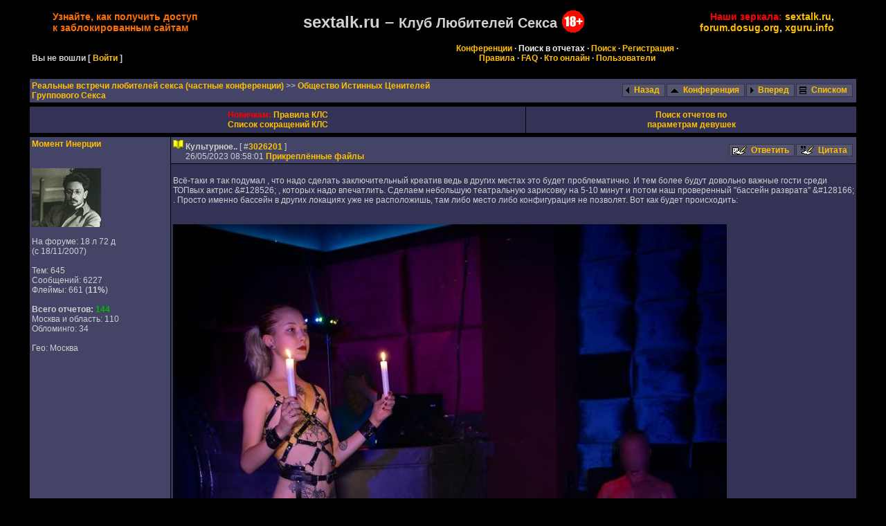

--- FILE ---
content_type: text/html; charset=windows-1251
request_url: https://xguru.info/showthreaded.php?Cat=0&Number=3026202&Main=3025792
body_size: 28740
content:
<!-- START OF header.tmpl TEMPLATE -->
<html dir="ltr">
<head>
<meta name="robots" content="index, follow" />
<meta name="keywords" content="Клуб Любителей Секса, КЛС, sextalk, сексталк, сектолк, сексток" />

<meta http-equiv="Content-Type" content="text/html; charset=windows-1251" />
<link rel="stylesheet" href="/stylesheets/COMMON.css" type="text/css" />
<link rel="stylesheet" href="/stylesheets/classic.css" type="text/css" />
<script language="javascript" src="http://ajax.googleapis.com/ajax/libs/jquery/3.6.0/jquery.min.js"></script>	
<script language="javascript" src="https://xguru.info/addfunc/javascript/main2.js"></script>
<script language="javascript" src="https://xguru.info/addfunc/javascript/main.js"></script>
<title>Клуб Любителей Секса (КЛС): &#127942; Всесоюзный Слёт ОГС. Последний. Весь эксклюзив, все актрисы! &#128081; 1 июня!</title>
</head>
<body>
<!-- END OF header.tmpl TEMPLATE --><center><table cellpadding="2" width="90%"><tr>
<td align=left valign=middle width=20% nowrap><a href=/antizapret style='font-size:14; font-weight: bold; color: #FF7000;'>Узнайте, как получить доступ <br>к заблокированным сайтам</a></td>
<td align=center valign=middle width=60% nowrap>
<table valign=middle><tr><td valign=middle align=right>
<span style='font-size:24; font-weight: bold; font-family: helvetica,arial;'>sextalk.ru&nbsp;&ndash; <span style='font-size:20; font-weight: bold; font-family: helvetica,arial;'>Клуб Любителей Секса</span></span>
</td><td align=left valign=middle>
&nbsp;<img alt='18+' border=0 width=32 height=32 src=/images/18plus.png>
</td></tr></table>
</td>
<td align=right valign=middle width=20% nowrap><span style="font-size:14; font-weight: bold; font-family: helvetica,arial;">
 <font color=red>Наши зеркала:</font>
 <a href=http://sextalk.ru/showthreaded.php?Cat=0&Number=3026202&Main=3025792>sextalk.ru</a>,
 <br>
 <a href=http://forum.dosug.org/showthreaded.php?Cat=0&Number=3026202&Main=3025792>forum.dosug.org</a>,
 <a href=http://xguru.info/showthreaded.php?Cat=0&Number=3026202&Main=3025792>xguru.info</a>
</span></td>
</tr></table>
</center>
<table width="95%" align="center" cellpadding="1" cellspacing="1" class="tablesurround">
<tr>
<td>
<table cellpadding="3" cellspacing="1" width="100%" class="tableborders">

<tr>
<td align="left" class="menubar" width="30%" valign="bottom">
Вы не вошли
<span style='white-space: nowrap;'>[<a href="https://xguru.info/logout.php?Cat=0"> Войти </a>]</span>
</td>
<td align="center" class="menubar" width="70%">
<a href="https://xguru.info/ubbthreads.php?Cat=0">Конференции</a>
 &middot;
<a href= https://xguru.info/addfunc/reports/search_rep.php?Board=pf_olss ><span style='color: #F0F0F0;'>Поиск в отчетах</span></a>
 &middot;
<a href="https://xguru.info/search.php?Cat=0">Поиск</a>
 &middot;
<a href="https://xguru.info/newuser.php?Cat=0">Регистрация</a>
 &middot; 
<br />
<a href=/Rules>Правила</a>
&middot;
<a href = "/FAQ" >FAQ</a>
&middot;
<a href="https://xguru.info/online.php?Cat=0">Кто онлайн</a>
 &middot; <a href='https://xguru.info/showmembers.php?Cat=0&amp;page=1'>Пользователи</a>
</td>
</tr>

</table>
</td>
</tr>
</table>

<br />
<table width="95%" align="center" cellpadding="1" cellspacing="1" class="tablesurround">
<tr>
<td>
<table cellpadding="3" cellspacing="1" width="100%" class="tableborders">

<tr>
<td class="darktable">
<table width="100%" cellpadding="0" cellspacing="0">
<tr>
<td align="left" width="33%">
<font class="catandforum">
<a href="https://xguru.info/ubbthreads.php?Cat=0&amp;C=18">
Реальные встречи любителей секса (частные конференции)
</a>
>>
<a href="https://xguru.info/postlist.php?Cat=0&amp;Board=pf_olss&amp;page=0">
Общество Истинных Ценителей Группового Секса
</a>
</font>
</td>
<td width="33%" align="right">

<table border="0" class="tablesurround">
<tr>
<!-- prevoption is previous.gif or greyprevious.gif -->
<td class="navigation" nowrap="nowrap">
<a href="https://xguru.info/grabnext.php?Cat=0&amp;Board=pf_olss&amp;mode=showthreaded&amp;sticky=0&amp;dir=new&amp;posted=1685705017&amp;page=0">
<img src="/images/previous.gif" alt="Предыдущая тема" border="0" width="12" height="15" style="vertical-align: text-top" />
Назад
</a>
&nbsp;
</td>

<td class="navigation" nowrap="nowrap">
<a href="https://xguru.info/postlist.php?Cat=0&amp;Board=pf_olss&amp;page=0">
<img src="/images/all.gif" alt="Просмотреть все темы" border="0" width="19" height="15" style="vertical-align: text-top" />
Конференция
</a>
&nbsp;
</td>

<td class="navigation" nowrap="nowrap">
<a href="https://xguru.info/grabnext.php?Cat=0&amp;Board=pf_olss&amp;mode=showthreaded&amp;sticky=0&amp;dir=old&amp;posted=1685705017&amp;page=0">
<img src="/images/next.gif" alt="Следующая тема" border="0" width="12" height="15" style="vertical-align: text-top" />
Вперед
</a>
&nbsp;
</td>

<td class="navigation" nowrap="nowrap">
<a href="https://xguru.info/showflat.php?Cat=0&amp;Number=3025792&amp;an=&amp;page=0&amp;vc=1">
<img alt="Отображение списком" src="/images/flat.gif" style="vertical-align: text-top" border="0" />
Списком
</a>
&nbsp;
</td>

</tr>
</table>
</td>
</tr>
</table>


</td>
</tr>

</table>
</td>
</tr>
</table>
<table width="95%" align="center" cellpadding="1" cellspacing="1" class="tablesurround"><tr><td>
<table cellpadding="5" cellspacing="1" width="100%" class="tableborders"><tr>

<td valign=middle align=center width=60% class="lighttable" nowrap>
<font color=red><b>Новичкам:</b></font>
<a href=/CLS_Rules>
Правила КЛС
</a><br>
<a href=/CLS_Terms>
Список сокращений КЛС
</a>
</td>

<td valign="middle" align="center" width=40% class="lighttable" nowrap>
<a href=https://xguru.info/addfunc/reports/search_rep.php?Board=pf_olss>Поиск отчетов по<br> параметрам девушек</a>

</td></tr></table>
</td></tr></table>
<table width="95%" align="center" cellpadding="1" cellspacing="1" class="tablesurround">
<tr>
<td>
<table cellpadding="3" cellspacing="1" width="100%" class="tableborders">

<tr>
<td rowspan="2" width="17%" valign="top" class="darktable">
<b><a href="https://xguru.info/showprofile.php?Cat=0&amp;User=43524&amp;Number=3026202&amp;Board=pf_olss&amp;what=showthreaded&amp;page=0&amp;fpart=&amp;vc=1" alt="Номер пользователя 43524"  title="Номер пользователя 43524" >Момент Инерции</a></b><br />
 <br /><br />
<a href="https://xguru.info/showprofile.php?Cat=0&amp;User=43524&amp;Number=3026202&amp;Board=pf_olss&amp;what=showthreaded&amp;page=0&amp;fpart=&amp;vc=1" alt="Номер пользователя 43524"  title="Номер пользователя 43524" ><img src="/avatars/43524.gif" alt="" width="100" height="85" /></a><table cellpadding=0 cellspacing=0><tr><td nowrap>
</br>На форуме: 18 л 72 д</br>(с 18/11/2007)</br>

<br />
<table cellpadding=0 cellspacing=0><tr><td nowrap><span title='Темы составляют 10,4% от всех сообщений'>Тем: 645</span><br>Сообщений: 6227<br><span title='Кол-во сообщений в конференции "Флеймы", и их 
процент от обшего кол-ва сообщений пользователя.'>Флеймы: 661 (<b>11%</b>)</span><br><br><b>Всего отчетов:</b><b> <font color=#00BB00>144</font></b><br>Москва и область: 110<br>Обломинго: 34</td></tr></table>
</td></tr></table><br />
Гео:  Москва</span>
</td>
<td width="83%" class="subjecttable">
<table width="100%" border="0" cellpadding="0" cellspacing="0">
<tr>
<td align="left" width="70%">
<img src="/images/icons/book.gif" width="15" height="15" alt="" />
<b>
Культурное..
</b>


[ #<a href=/showthreaded.php?Number=3026201>3026201</a> ]
<br />
&nbsp;
&nbsp;
&nbsp;
<font class="small">
26/05/2023 08:58:01 <i></i> <a target=_blank href="https://xguru.info/download.php?Number=3026202">Прикреплённые файлы</a><br />
</font>
</td>
<td align="right" width="30%" nowrap>

<table border="0" class="tablesurround">
<tr>
<td class="navigation" nowrap="nowrap" style="display: none;">

<img src="/images/edit.gif" border="0" alt="Редактирование сообщения" width="21" height="14" style="vertical-align: text-top" />
Редактировать

&nbsp;
</td>
<td class="navigation" nowrap="nowrap" >
<a href="https://xguru.info/newreply.php?Cat=0&amp;Board=pf_olss&amp;Number=3026202&amp;page=0&amp;what=showthreaded">
<img src="/images/reply.gif" border="0" alt="Ответить на это сообщение" width="27" height="14" style="vertical-align: text-top" />
Ответить
</a>
&nbsp;
</td>
<td class="navigation" nowrap="nowrap" >
<a href="https://xguru.info/newreply.php?Cat=0&amp;Board=pf_olss&amp;Number=3026202&amp;page=0&amp;what=showthreaded&amp;q=1">
<img src="/images/quote.gif" border="0" alt="Ответить на это сообщение" width="27" height="14" style="vertical-align: text-top" />
Цитата
</a>

&nbsp;
</td>
<td class="navigation" nowrap="nowrap" style="display: none";>
<a href="#quickreply">
<img src="/images/reply.gif" border="0" alt="Быстрый ответ" width="21" height="14" style="vertical-align: text-top" />
Быстрый ответ
</a>
&nbsp;
</td>

</tr>
</table>

</td>
</tr>
</table>
</td>
</tr>
<tr>
<td width="83%" class="lighttable" valign=top>
<br />
<font class="post">
Всё-таки я так подумал , что надо сделать заключительный креатив ведь в других местах это будет проблематично. И тем более будут довольно важные гости среди ТОПвых актрис &amp;#128526; , которых надо впечатлить. Сделаем небольшую театральную зарисовку на 5-10 минут и потом наш проверенный "бассейн разврата" &amp;#128166; . Просто именно бассейн в других локациях уже не расположишь, там либо место либо конфигурация не позволят. Вот как будет происходить:<br /><br /><br /><img src="/files/3026202-000.jpg">

<br /><br />--------------------<br /><table><tr><td>Знамя Мира - Знамя Коммунизма!</td></tr></table>

<br />
<br />
<table border="0" cellpadding="0" cellspacing="0" width="100%">
<tr>
<td align="left" valign=center>
<font class="small">
Действия: 

<a target="_blank" href="https://xguru.info/printthread.php?Board=pf_olss&amp;main=3026202&amp;type=post">
<img src="/images/print.gif" border="0" alt="Распечатать это сообщение" title="Распечатать это сообщение" /></a>
&nbsp;
<img src="/images/addreminder.gif" border="0" alt="Информировать вас о новых ответах на это сообщение" title="Информировать вас о новых ответах на это сообщение" />
&nbsp;
<a title="Короткая ссылка на это сообщение. Используйте 
короткие ссылки, когда даете ссылку на пост." href=/3026202><img src=/images/threadaddress.gif border=0 alt=""></a>


</font>
</td>
<td align="right">
<font class="small">
<a href="#manage"></a>
</font>
</td>
</tr>
</table>
</font>
</td>
</tr>

</table>
</td>
</tr>
</table>

<table width="95%" align="center" cellpadding="1" cellspacing="1" class="tablesurround">
<tr>
<td>
<table cellpadding="3" cellspacing="1" width="100%" class="tableborders">

<tr>
<td align="center" colspan="3" class="tdheader">
Вся тема
</td>
</tr>
<tr>
<td width="95%" class="tdheader" align=center valign=middle>
Тема сообщения
</td>
<td width="" class="tdheader" align=center valign=middle>
Автор
</td>
<td width="" class="tdheader" align=center valign=middle>
Опубликовано
</td>
</tr>
<tr>
<td class="lighttable">
<img alt="*" src="/images/icons/trophy.gif" hspace="5" width="15" height="15" />
<a href="https://xguru.info/showthreaded.php?Cat=0&amp;Number=3025792&amp;page=0">
&#127942; Всесоюзный Слёт ОГС. Последний. Весь эксклюзив, все актрисы! &#128081; 1 июня!
</a>
</td>
<td align="left" nowrap="nowrap" class="lighttable">
 &nbsp;<a href="https://xguru.info/showprofile.php?Cat=0&amp;User=43524&amp;Number=3026202&amp;Board=pf_olss&amp;what=showthreaded&amp;page=0&amp;vc=1">Момент Инерции</a>&nbsp;&nbsp;
</td>
<td class="lighttable" align=center>
&nbsp;19/05/2023 22:27:51&nbsp;
</td>
</tr>

<!-- BEGIN REPLY CODE LOOP _ DO NOT ALTER COMMENTS -->
<tr>
<td class="darktable">
<img alt="." src="/images/blank.gif" width="7" height = "11" />
<img alt="*" src="/images/nonewfolder.gif" width="15" height="13" />
<img alt="*" src="/images/icons/book.gif" hspace="5" width="15" height="15" />
<a href="https://xguru.info/showthreaded.php?Cat=0&amp;Number=3026606&amp;page=0&amp;vc=1">
Re: &#127942; Всесоюзный Слёт ОГС. Последний. Весь эксклюзив, все актрисы! &#128081; 1 июня!
</a>
</td>
<td align="left" nowrap="nowrap" class="darktable">
 &nbsp;<a href="https://xguru.info/showprofile.php?Cat=0&amp;User=43524&amp;Number=3026202&amp;Board=pf_olss&amp;what=showthreaded&amp;page=0">Момент Инерции</a>&nbsp;&nbsp;
</td>
<td nowrap="nowrap" class="darktable" align=center>
&nbsp;02/06/2023 14:23:37&nbsp;
</td>
</tr>
<tr>
<td class="lighttable">
<img alt="." src="/images/blank.gif" width="7" height = "11" />
<img alt="*" src="/images/nonewfolder.gif" width="15" height="13" />
<img alt="*" src="/images/icons/book.gif" hspace="5" width="15" height="15" />
<a href="https://xguru.info/showthreaded.php?Cat=0&amp;Number=3026201&amp;page=0&amp;vc=1">
Всесоюзный Слёт ОГС. Последний. Весь эксклюзив, все актрисы!
</a>
</td>
<td align="left" nowrap="nowrap" class="lighttable">
 &nbsp;<a href="https://xguru.info/showprofile.php?Cat=0&amp;User=43524&amp;Number=3026202&amp;Board=pf_olss&amp;what=showthreaded&amp;page=0">Момент Инерции</a>&nbsp;&nbsp;
</td>
<td nowrap="nowrap" class="lighttable" align=center>
&nbsp;26/05/2023 08:53:56&nbsp;
</td>
</tr>
<tr>
<td class="darktable">
<img alt="." src="/images/blank.gif" width="14" height = "11" />
<img alt="*" src="/images/nonewfolder.gif" width="15" height="13" />
<img alt="*" src="/images/icons/book.gif" hspace="5" width="15" height="15" />

Культурное..

</td>
<td align="left" nowrap="nowrap" class="darktable">
 &nbsp;<a href="https://xguru.info/showprofile.php?Cat=0&amp;User=43524&amp;Number=3026202&amp;Board=pf_olss&amp;what=showthreaded&amp;page=0">Момент Инерции</a>&nbsp;&nbsp;
</td>
<td nowrap="nowrap" class="darktable" align=center>
&nbsp;26/05/2023 08:58:01&nbsp;
</td>
</tr>
<tr>
<td class="lighttable">
<img alt="." src="/images/blank.gif" width="21" height = "11" />
<img alt="*" src="/images/nonewfolder.gif" width="15" height="13" />
<img alt="*" src="/images/icons/exclamation.gif" hspace="5" width="15" height="15" />
<a href="https://xguru.info/showthreaded.php?Cat=0&amp;Number=3026283&amp;page=0&amp;vc=1">
Ира Француженка
</a>
</td>
<td align="left" nowrap="nowrap" class="lighttable">
 &nbsp;<a href="https://xguru.info/showprofile.php?Cat=0&amp;User=43524&amp;Number=3026202&amp;Board=pf_olss&amp;what=showthreaded&amp;page=0">Момент Инерции</a>&nbsp;&nbsp;
</td>
<td nowrap="nowrap" class="lighttable" align=center>
&nbsp;27/05/2023 15:28:12&nbsp;
</td>
</tr>
<tr>
<td class="darktable">
<img alt="." src="/images/blank.gif" width="28" height = "11" />
<img alt="*" src="/images/nonewfolder.gif" width="15" height="13" />
<img alt="*" src="/images/icons/cool.gif" hspace="5" width="15" height="15" />
<a href="https://xguru.info/showthreaded.php?Cat=0&amp;Number=3026312&amp;page=0&amp;vc=1">
Катюша ВИП
</a>
</td>
<td align="left" nowrap="nowrap" class="darktable">
 &nbsp;<a href="https://xguru.info/showprofile.php?Cat=0&amp;User=43524&amp;Number=3026202&amp;Board=pf_olss&amp;what=showthreaded&amp;page=0">Момент Инерции</a>&nbsp;&nbsp;
</td>
<td nowrap="nowrap" class="darktable" align=center>
&nbsp;28/05/2023 11:21:25&nbsp;
</td>
</tr>
<tr>
<td class="lighttable">
<img alt="." src="/images/blank.gif" width="35" height = "11" />
<img alt="*" src="/images/nonewfolder.gif" width="15" height="13" />
<img alt="*" src="/images/icons/book.gif" hspace="5" width="15" height="15" />
<a href="https://xguru.info/showthreaded.php?Cat=0&amp;Number=3026340&amp;page=0&amp;vc=1">
Рубрика "отзывы о вечеринках".
</a>
</td>
<td align="left" nowrap="nowrap" class="lighttable">
 &nbsp;<a href="https://xguru.info/showprofile.php?Cat=0&amp;User=43524&amp;Number=3026202&amp;Board=pf_olss&amp;what=showthreaded&amp;page=0">Момент Инерции</a>&nbsp;&nbsp;
</td>
<td nowrap="nowrap" class="lighttable" align=center>
&nbsp;28/05/2023 21:46:00&nbsp;
</td>
</tr>
<tr>
<td class="darktable">
<img alt="." src="/images/blank.gif" width="42" height = "11" />
<img alt="*" src="/images/nonewfolder.gif" width="15" height="13" />
<img alt="*" src="/images/icons/trophy.gif" hspace="5" width="15" height="15" />
<a href="https://xguru.info/showthreaded.php?Cat=0&amp;Number=3026352&amp;page=0&amp;vc=1">
Порно Актриса  Cyber Shot.
</a>
</td>
<td align="left" nowrap="nowrap" class="darktable">
 &nbsp;<a href="https://xguru.info/showprofile.php?Cat=0&amp;User=43524&amp;Number=3026202&amp;Board=pf_olss&amp;what=showthreaded&amp;page=0">Момент Инерции</a>&nbsp;&nbsp;
</td>
<td nowrap="nowrap" class="darktable" align=center>
&nbsp;29/05/2023 08:41:49&nbsp;
</td>
</tr>
<tr>
<td class="lighttable">
<img alt="." src="/images/blank.gif" width="49" height = "11" />
<img alt="*" src="/images/nonewfolder.gif" width="15" height="13" />
<img alt="*" src="/images/icons/book.gif" hspace="5" width="15" height="15" />
<a href="https://xguru.info/showthreaded.php?Cat=0&amp;Number=3026402&amp;page=0&amp;vc=1">
Re: Порно Актриса  Cyber Shot.
</a>
</td>
<td align="left" nowrap="nowrap" class="lighttable">
 &nbsp;<a href="https://xguru.info/showprofile.php?Cat=0&amp;User=43524&amp;Number=3026202&amp;Board=pf_olss&amp;what=showthreaded&amp;page=0">Момент Инерции</a>&nbsp;&nbsp;
</td>
<td nowrap="nowrap" class="lighttable" align=center>
&nbsp;29/05/2023 23:07:32&nbsp;
</td>
</tr>
<tr>
<td class="darktable">
<img alt="." src="/images/blank.gif" width="56" height = "11" />
<img alt="*" src="/images/nonewfolder.gif" width="15" height="13" />
<img alt="*" src="/images/icons/book.gif" hspace="5" width="15" height="15" />
<a href="https://xguru.info/showthreaded.php?Cat=0&amp;Number=3026405&amp;page=0&amp;vc=1">
Рубрика "отзывы"
</a>
</td>
<td align="left" nowrap="nowrap" class="darktable">
 &nbsp;<a href="https://xguru.info/showprofile.php?Cat=0&amp;User=43524&amp;Number=3026202&amp;Board=pf_olss&amp;what=showthreaded&amp;page=0">Момент Инерции</a>&nbsp;&nbsp;
</td>
<td nowrap="nowrap" class="darktable" align=center>
&nbsp;30/05/2023 09:15:46&nbsp;
</td>
</tr>
<tr>
<td class="lighttable">
<img alt="." src="/images/blank.gif" width="63" height = "11" />
<img alt="*" src="/images/nonewfolder.gif" width="15" height="13" />
<img alt="*" src="/images/icons/shocked.gif" hspace="5" width="15" height="15" />
<a href="https://xguru.info/showthreaded.php?Cat=0&amp;Number=3026432&amp;page=0&amp;vc=1">
Девушек перебор.
</a>
</td>
<td align="left" nowrap="nowrap" class="lighttable">
 &nbsp;<a href="https://xguru.info/showprofile.php?Cat=0&amp;User=43524&amp;Number=3026202&amp;Board=pf_olss&amp;what=showthreaded&amp;page=0">Момент Инерции</a>&nbsp;&nbsp;
</td>
<td nowrap="nowrap" class="lighttable" align=center>
&nbsp;30/05/2023 19:08:29&nbsp;
</td>
</tr>
<tr>
<td class="darktable">
<img alt="." src="/images/blank.gif" width="70" height = "11" />
<img alt="*" src="/images/nonewfolder.gif" width="15" height="13" />
<img alt="*" src="/images/icons/tongue.gif" hspace="5" width="15" height="15" />
<a href="https://xguru.info/showthreaded.php?Cat=0&amp;Number=3026475&amp;page=0&amp;vc=1">
Малинка.
</a>
</td>
<td align="left" nowrap="nowrap" class="darktable">
 &nbsp;<a href="https://xguru.info/showprofile.php?Cat=0&amp;User=43524&amp;Number=3026202&amp;Board=pf_olss&amp;what=showthreaded&amp;page=0">Момент Инерции</a>&nbsp;&nbsp;
</td>
<td nowrap="nowrap" class="darktable" align=center>
&nbsp;31/05/2023 10:08:38&nbsp;
</td>
</tr>
<tr>
<td class="lighttable">
<img alt="." src="/images/blank.gif" width="77" height = "11" />
<img alt="*" src="/images/nonewfolder.gif" width="15" height="13" />
<img alt="*" src="/images/icons/grin.gif" hspace="5" width="15" height="15" />
<a href="https://xguru.info/showthreaded.php?Cat=0&amp;Number=3026477&amp;page=0&amp;vc=1">
Хотя..
</a>
</td>
<td align="left" nowrap="nowrap" class="lighttable">
 &nbsp;<a href="https://xguru.info/showprofile.php?Cat=0&amp;User=43524&amp;Number=3026202&amp;Board=pf_olss&amp;what=showthreaded&amp;page=0">Момент Инерции</a>&nbsp;&nbsp;
</td>
<td nowrap="nowrap" class="lighttable" align=center>
&nbsp;31/05/2023 10:20:22&nbsp;
</td>
</tr><!-- END OF LOOP -->


</table>
</td>
</tr>
</table>


<br />


<table width="95%" align="center" cellpadding="1" cellspacing="1" class="tablesurround">
<tr>
<td>
<table cellpadding="3" cellspacing="1" width="100%" class="tableborders">

<tr>
<td colspan="3" class="tdheader">
Дополнительная информация:
</td>
</tr>
<tr>
<td width="33%" class="lighttable" valign="top">
<span class="small">



Модератор(ы): &nbsp;<a href="https://xguru.info/showprofile.php?User=146391&amp;What=ubbthreads">Модератор ОГС</a>&nbsp;
<br /><br />

<br />
<br />
</span>
</td>
<td valign="top" align="left" class="lighttable" width="33%">
<span class="small">
<b>Права:</b>
<br />
&nbsp;&nbsp;&nbsp;&nbsp;&nbsp;
Вы не можете открывать новые темы
<br />
&nbsp;&nbsp;&nbsp;&nbsp;&nbsp;
Вы не можете отвечать на сообщения других пользователей
<br />
&nbsp;&nbsp;&nbsp;&nbsp;&nbsp;
HTML вкл.
<br />
&nbsp;&nbsp;&nbsp;&nbsp;&nbsp;
Спецразметка вкл.
<br />
<br />
</span>
</td>
<td valign="top" align="left" class="lighttable" width="33%">
<span class="small">
<b>Рейтинг (оценка) темы</b>: 
<br><br>


<br />
<br />
</span>
</td>
</tr>
<tr>
<td class="lighttable" colspan="3">
<table border="0" cellpadding="0" cellspacing="0" width="100%">
<tr>
<td width="50%" align="left">
</td>
<td width="50%" align="right">
<form method="post" action="https://xguru.info/jumper.php">
<input type="hidden" name="Cat" value="0" />
<b>Перейти в конференцию:</b>
<select name="board" class="formboxes">
<option value="-CATJUMP-1">*Kлуб Любителей Секса® - Москва* -----</option><option value="cls" >&nbsp;&nbsp;&nbsp;Клуб Любителей Секса® – Москва</option><option value="cls_mos_no" >&nbsp;&nbsp;&nbsp;Обломинго</option><option value="cls_mos_str" >&nbsp;&nbsp;&nbsp;Секс-услуги в авто</option><option value="cls_mo" >&nbsp;&nbsp;&nbsp;Московская область</option><option value="clns" >&nbsp;&nbsp;&nbsp;Нетрадиционалы</option><option value="cls_qa" >&nbsp;&nbsp;&nbsp;Вопросы и ответы</option><option value="cls_so" >&nbsp;&nbsp;&nbsp;Сомнительные отчеты</option><option value="krymchanin" >&nbsp;&nbsp;&nbsp;Опусы Крымчанина</option><option value="clsi" >&nbsp;&nbsp;&nbsp;Избранное</option><option value="-CATJUMP-14">*Kлуб Любителей Секса® – VIP* -----</option><option value="cls_vip" >&nbsp;&nbsp;&nbsp;Отчеты</option><option value="-CATJUMP-17">*Kлуб Любителей Секса® - Массаж* -----</option><option value="mass" >&nbsp;&nbsp;&nbsp;Массаж</option><option value="massage_trep" >&nbsp;&nbsp;&nbsp;Трёп</option><option value="-CATJUMP-2">*Kлуб Любителей Секса® – Регионы* -----</option><option value="clsr_spb" >&nbsp;&nbsp;&nbsp;Санкт-Петербург</option><option value="piter_trep" >&nbsp;&nbsp;&nbsp;Санкт-Петербургский трёп</option><option value="clsr_ekat" >&nbsp;&nbsp;&nbsp;Екатеринбург</option><option value="massr_ekb" >&nbsp;&nbsp;&nbsp;Екатеринбургский массаж</option><option value="ekb_trep" >&nbsp;&nbsp;&nbsp;Екатеринбургский трёп</option><option value="clsr_nsk" >&nbsp;&nbsp;&nbsp;Новосибирск</option><option value="clsr_chel" >&nbsp;&nbsp;&nbsp;Челябинск</option><option value="clsr" >&nbsp;&nbsp;&nbsp;Россия</option><option value="clsr_foreign" >&nbsp;&nbsp;&nbsp;Другие страны</option><option value="clsr_so" >&nbsp;&nbsp;&nbsp;Сомнительные отчеты</option><option value="-CATJUMP-16">*Kлуб Любителей Секса® – Трансы* -----</option><option value="transsex" >&nbsp;&nbsp;&nbsp;Отчеты</option><option value="trans_trep" >&nbsp;&nbsp;&nbsp;Трёп</option><option value="-CATJUMP-18">*Реальные встречи любителей секса (частные конференции)* -----</option><option value="pf_solhor" >&nbsp;&nbsp;&nbsp;Дневные встречи 'Солнечный хоровод'</option><option value="pf_olss" selected="selected">&nbsp;&nbsp;&nbsp;Общество Истинных Ценителей Группового Секса</option><option value="pf_prs" >&nbsp;&nbsp;&nbsp;Свингер-клуб 'Седьмое Небо'</option><option value="-CATJUMP-3">*Oбщение* -----</option><option value="trep" >&nbsp;&nbsp;&nbsp;Трёп</option><option value="wcls" >&nbsp;&nbsp;&nbsp;Женский клуб</option><option value="ptsp" >&nbsp;&nbsp;&nbsp;Заповедник Фей</option><option value="pickup" >&nbsp;&nbsp;&nbsp;Пикап - теория и практика</option><option value="med" >&nbsp;&nbsp;&nbsp;Здоровье</option><option value="besedka" >&nbsp;&nbsp;&nbsp;Беседка</option><option value="finances" >&nbsp;&nbsp;&nbsp;Финансы</option><option value="auto" >&nbsp;&nbsp;&nbsp;Pro-автомобили</option><option value="sport" >&nbsp;&nbsp;&nbsp;Спорт</option><option value="travel" >&nbsp;&nbsp;&nbsp;Путешествия</option><option value="eda" >&nbsp;&nbsp;&nbsp;Поваренная книга </option><option value="-CATJUMP-4">*Oтдых* -----</option><option value="clubs" >&nbsp;&nbsp;&nbsp;Стрип-Клубы</option><option value="rcc" >&nbsp;&nbsp;&nbsp;Рестораны, Клубы</option><option value="sauna" >&nbsp;&nbsp;&nbsp;Сауны, Гостиницы</option><option value="-CATJUMP-15">*Искусство* -----</option><option value="kino" >&nbsp;&nbsp;&nbsp;Кино</option><option value="music" >&nbsp;&nbsp;&nbsp;Музыка</option><option value="books" >&nbsp;&nbsp;&nbsp;Книги</option><option value="art" >&nbsp;&nbsp;&nbsp;Выставки, музеи, театры и все остальное</option><option value="-CATJUMP-5">*Литературное творчество и Юмор* -----</option><option value="prose" >&nbsp;&nbsp;&nbsp;Проза</option><option value="poetry" >&nbsp;&nbsp;&nbsp;Поэзия</option><option value="hist" >&nbsp;&nbsp;&nbsp;Истории</option><option value="anec" >&nbsp;&nbsp;&nbsp;Анекдоты и Приколы</option><option value="aforism" >&nbsp;&nbsp;&nbsp;Афоризмы</option><option value="-CATJUMP-7">*Частные форумы* -----</option><option value="pf_xxl_party" >&nbsp;&nbsp;&nbsp;Вечеринки XXL</option><option value="-CATJUMP-8">*Прочее* -----</option><option value="help" >&nbsp;&nbsp;&nbsp;Техподдержка</option>
</select>
<input type="submit" name="Jump" value="Перейти" class="buttons" />
</form>
</td>
</tr>
</table>
</td>
</tr>
<tr>
<td colspan="3" align="center" class="lighttable">

</td>
</tr>

</table>
</td>
</tr>
</table>

<br />

<table width="95%" align="center" cellpadding="1" cellspacing="1" class="tablesurround">
<tr>
<td>
<table cellpadding="3" cellspacing="1" width="100%" class="tableborders">

<tr>
<td class="darktable">
<table border="0" width="100%" cellpadding="2" cellspacing="0">
<tr>
<td align="left">
<a href="/postlist.php?Board=help">Служба техподдержки</a>

</td>
<td align="right">
<a href="/advert/">Как разместить рекламу</a>
</td>
</tr>
</table>
</td>
</tr>

</table>
</td>
</tr>
</table>
<br><center><center><br>

<!--LiveInternet counter--><a href="https://www.liveinternet.ru/click"
target="_blank"><img id="licnt12B2" width="88" height="31" style="border:0" 
title="LiveInternet: показано число просмотров за 24 часа, посетителей за 24 часа и за сегодня"
src="[data-uri]"
alt=""/></a><script>(function(d,s){d.getElementById("licnt12B2").src=
"https://counter.yadro.ru/hit?t11.6;r"+escape(d.referrer)+
((typeof(s)=="undefined")?"":";s"+s.width+"*"+s.height+"*"+
(s.colorDepth?s.colorDepth:s.pixelDepth))+";u"+escape(d.URL)+
";h"+escape(d.title.substring(0,150))+";"+Math.random()})
(document,screen)</script><!--/LiveInternet-->

&nbsp;&nbsp;&nbsp;&nbsp;


<!-- Top.Mail.Ru counter -->
<script type="text/javascript">
var _tmr = window._tmr || (window._tmr = []);
_tmr.push({id: "1129952", type: "pageView", start: (new Date()).getTime()});
(function (d, w, id) {
  if (d.getElementById(id)) return;
  var ts = d.createElement("script"); ts.type = "text/javascript"; ts.async = true; ts.id = id;
  ts.src = "https://top-fwz1.mail.ru/js/code.js";
  var f = function () {var s = d.getElementsByTagName("script")[0]; s.parentNode.insertBefore(ts, s);};
  if (w.opera == "[object Opera]") { d.addEventListener("DOMContentLoaded", f, false); } else { f(); }
})(document, window, "tmr-code");
</script>
<noscript><div><img src="https://top-fwz1.mail.ru/counter?id=1129952;js=na" style="position:absolute;left:-9999px;" alt="Top.Mail.Ru" /></div></noscript>
<!-- /Top.Mail.Ru counter -->

<!-- Top.Mail.Ru logo -->
<a href="https://top-fwz1.mail.ru/jump?from=1129952">
<img src="https://top-fwz1.mail.ru/counter?id=1129952;t=502;l=1" height="31" width="88" alt="Top.Mail.Ru" style="border:0;" /></a>
<!-- /Top.Mail.Ru logo -->
</center>

<script type="text/javascript">
  var _gaq = _gaq || [];
  _gaq.push(['_setAccount', 'UA-27901459-1']);
  _gaq.push(['_trackPageview']);

  (function() {
    var ga = document.createElement('script'); ga.type = 'text/javascript'; ga.async = true;
    ga.src = ('https:' == document.location.protocol ? 'https://ssl' : 'http://www') + '.google-analytics.com/ga.js';
    var s = document.getElementsByTagName('script')[0]; s.parentNode.insertBefore(ga, s);
  })();
</script>


</body></html>